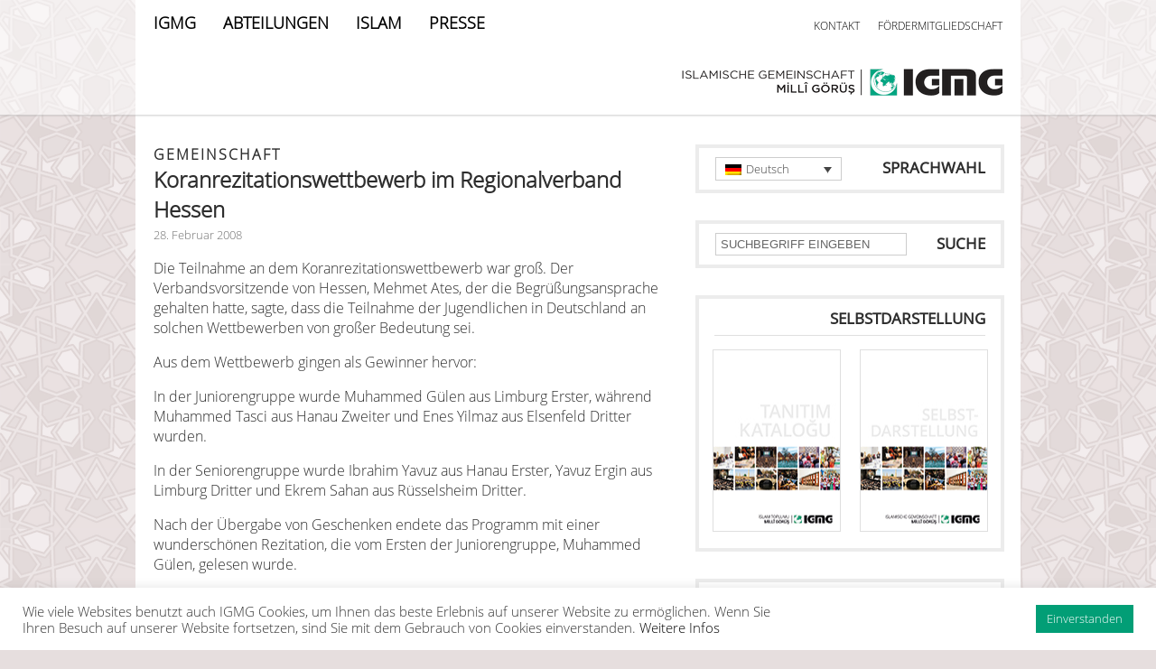

--- FILE ---
content_type: text/html; charset=UTF-8
request_url: https://www.igmg.org/koranrezitationswettbewerb-im-regionalverband-hessen/
body_size: 54516
content:
<!DOCTYPE html>
<html lang="de">
<head>
<!-- Google tag (gtag.js) --><script async src="https://www.googletagmanager.com/gtag/js?id=G-7HH314R01V"></script><script>  window.dataLayer = window.dataLayer || [];  function gtag(){dataLayer.push(arguments);}  gtag('js', new Date());  gtag('config', 'G-7HH314R01V');</script>
<meta http-equiv="Content-Type" content="text/html; charset=UTF-8" />
<title>Islamische Gemeinschaft Millî Görüş (IGMG)  &raquo; Koranrezitationswettbewerb im Regionalverband Hessen</title>
<meta name="viewport" content="width=device-width, initial-scale=1">

<link rel="shortcut icon" type="image/x-icon" href="https://www.igmg.org/wp-content/themes/igmg/favicon.ico" />

<link rel="stylesheet" href="https://www.igmg.org/wp-content/themes/igmg/style.css?v=49" type="text/css" media="screen" />
<link rel="stylesheet" href="https://www.igmg.org/wp-content/themes/igmg/css/style_748.css?v=1" type="text/css" media="screen and (max-width: 980px)" />
<link rel="stylesheet" href="https://www.igmg.org/wp-content/themes/igmg/css/style_300.css?v=3" type="text/css" media="screen and (max-width: 600px)" />

<script src="https://ajax.googleapis.com/ajax/libs/jquery/2.1.3/jquery.min.js"></script>
<script src="https://www.igmg.org/wp-content/themes/igmg/js/navigation.js" type="text/javascript"></script>
<script src="https://www.igmg.org/wp-content/themes/igmg/js/components.js" type="text/javascript"></script>
    

		
	<script src="https://www.igmg.org/wp-content/themes/igmg/js/nextgen_thumb_scroller.js" type="text/javascript"></script>



<link rel="pingback" href="https://www.igmg.org/xmlrpc.php" />

<meta name='robots' content='max-image-preview:large' />
<link rel="alternate" hreflang="de-de" href="https://www.igmg.org/koranrezitationswettbewerb-im-regionalverband-hessen/" />
<link rel="alternate" hreflang="tr" href="https://www.igmg.org/tr/hessenaede-yarae%c2%b1aymalarae%c2%b1n-en-ga%c2%bczeli-kuraean-tilaveti-yarae%c2%b1aymasae%c2%b1/" />
<link rel="alternate" hreflang="x-default" href="https://www.igmg.org/koranrezitationswettbewerb-im-regionalverband-hessen/" />
<script type="text/javascript">
window._wpemojiSettings = {"baseUrl":"https:\/\/s.w.org\/images\/core\/emoji\/14.0.0\/72x72\/","ext":".png","svgUrl":"https:\/\/s.w.org\/images\/core\/emoji\/14.0.0\/svg\/","svgExt":".svg","source":{"wpemoji":"https:\/\/www.igmg.org\/wp-includes\/js\/wp-emoji.js?ver=6.2.8","twemoji":"https:\/\/www.igmg.org\/wp-includes\/js\/twemoji.js?ver=6.2.8"}};
/**
 * @output wp-includes/js/wp-emoji-loader.js
 */

( function( window, document, settings ) {
	var src, ready, ii, tests;

	// Create a canvas element for testing native browser support of emoji.
	var canvas = document.createElement( 'canvas' );
	var context = canvas.getContext && canvas.getContext( '2d' );

	/**
	 * Checks if two sets of Emoji characters render the same visually.
	 *
	 * @since 4.9.0
	 *
	 * @private
	 *
	 * @param {string} set1 Set of Emoji to test.
	 * @param {string} set2 Set of Emoji to test.
	 *
	 * @return {boolean} True if the two sets render the same.
	 */
	function emojiSetsRenderIdentically( set1, set2 ) {
		// Cleanup from previous test.
		context.clearRect( 0, 0, canvas.width, canvas.height );
		context.fillText( set1, 0, 0 );
		var rendered1 = canvas.toDataURL();

		// Cleanup from previous test.
		context.clearRect( 0, 0, canvas.width, canvas.height );
		context.fillText( set2, 0, 0 );
		var rendered2 = canvas.toDataURL();

		return rendered1 === rendered2;
	}

	/**
	 * Determines if the browser properly renders Emoji that Twemoji can supplement.
	 *
	 * @since 4.2.0
	 *
	 * @private
	 *
	 * @param {string} type Whether to test for support of "flag" or "emoji".
	 *
	 * @return {boolean} True if the browser can render emoji, false if it cannot.
	 */
	function browserSupportsEmoji( type ) {
		var isIdentical;

		if ( ! context || ! context.fillText ) {
			return false;
		}

		/*
		 * Chrome on OS X added native emoji rendering in M41. Unfortunately,
		 * it doesn't work when the font is bolder than 500 weight. So, we
		 * check for bold rendering support to avoid invisible emoji in Chrome.
		 */
		context.textBaseline = 'top';
		context.font = '600 32px Arial';

		switch ( type ) {
			case 'flag':
				/*
				 * Test for Transgender flag compatibility. Added in Unicode 13.
				 *
				 * To test for support, we try to render it, and compare the rendering to how it would look if
				 * the browser doesn't render it correctly (white flag emoji + transgender symbol).
				 */
				isIdentical = emojiSetsRenderIdentically(
					'\uD83C\uDFF3\uFE0F\u200D\u26A7\uFE0F', // as a zero-width joiner sequence
					'\uD83C\uDFF3\uFE0F\u200B\u26A7\uFE0F'  // separated by a zero-width space
				);

				if ( isIdentical ) {
					return false;
				}

				/*
				 * Test for UN flag compatibility. This is the least supported of the letter locale flags,
				 * so gives us an easy test for full support.
				 *
				 * To test for support, we try to render it, and compare the rendering to how it would look if
				 * the browser doesn't render it correctly ([U] + [N]).
				 */
				isIdentical = emojiSetsRenderIdentically(
					'\uD83C\uDDFA\uD83C\uDDF3',       // as the sequence of two code points
					'\uD83C\uDDFA\u200B\uD83C\uDDF3'  // as the two code points separated by a zero-width space
				);

				if ( isIdentical ) {
					return false;
				}

				/*
				 * Test for English flag compatibility. England is a country in the United Kingdom, it
				 * does not have a two letter locale code but rather a five letter sub-division code.
				 *
				 * To test for support, we try to render it, and compare the rendering to how it would look if
				 * the browser doesn't render it correctly (black flag emoji + [G] + [B] + [E] + [N] + [G]).
				 */
				isIdentical = emojiSetsRenderIdentically(
					// as the flag sequence
					'\uD83C\uDFF4\uDB40\uDC67\uDB40\uDC62\uDB40\uDC65\uDB40\uDC6E\uDB40\uDC67\uDB40\uDC7F',
					// with each code point separated by a zero-width space
					'\uD83C\uDFF4\u200B\uDB40\uDC67\u200B\uDB40\uDC62\u200B\uDB40\uDC65\u200B\uDB40\uDC6E\u200B\uDB40\uDC67\u200B\uDB40\uDC7F'
				);

				return ! isIdentical;
			case 'emoji':
				/*
				 * Why can't we be friends? Everyone can now shake hands in emoji, regardless of skin tone!
				 *
				 * To test for Emoji 14.0 support, try to render a new emoji: Handshake: Light Skin Tone, Dark Skin Tone.
				 *
				 * The Handshake: Light Skin Tone, Dark Skin Tone emoji is a ZWJ sequence combining 🫱 Rightwards Hand,
				 * 🏻 Light Skin Tone, a Zero Width Joiner, 🫲 Leftwards Hand, and 🏿 Dark Skin Tone.
				 *
				 * 0x1FAF1 == Rightwards Hand
				 * 0x1F3FB == Light Skin Tone
				 * 0x200D == Zero-Width Joiner (ZWJ) that links the code points for the new emoji or
				 * 0x200B == Zero-Width Space (ZWS) that is rendered for clients not supporting the new emoji.
				 * 0x1FAF2 == Leftwards Hand
				 * 0x1F3FF == Dark Skin Tone.
				 *
				 * When updating this test for future Emoji releases, ensure that individual emoji that make up the
				 * sequence come from older emoji standards.
				 */
				isIdentical = emojiSetsRenderIdentically(
					'\uD83E\uDEF1\uD83C\uDFFB\u200D\uD83E\uDEF2\uD83C\uDFFF', // as the zero-width joiner sequence
					'\uD83E\uDEF1\uD83C\uDFFB\u200B\uD83E\uDEF2\uD83C\uDFFF'  // separated by a zero-width space
				);

				return ! isIdentical;
		}

		return false;
	}

	/**
	 * Adds a script to the head of the document.
	 *
	 * @ignore
	 *
	 * @since 4.2.0
	 *
	 * @param {Object} src The url where the script is located.
	 * @return {void}
	 */
	function addScript( src ) {
		var script = document.createElement( 'script' );

		script.src = src;
		script.defer = script.type = 'text/javascript';
		document.getElementsByTagName( 'head' )[0].appendChild( script );
	}

	tests = Array( 'flag', 'emoji' );

	settings.supports = {
		everything: true,
		everythingExceptFlag: true
	};

	/*
	 * Tests the browser support for flag emojis and other emojis, and adjusts the
	 * support settings accordingly.
	 */
	for( ii = 0; ii < tests.length; ii++ ) {
		settings.supports[ tests[ ii ] ] = browserSupportsEmoji( tests[ ii ] );

		settings.supports.everything = settings.supports.everything && settings.supports[ tests[ ii ] ];

		if ( 'flag' !== tests[ ii ] ) {
			settings.supports.everythingExceptFlag = settings.supports.everythingExceptFlag && settings.supports[ tests[ ii ] ];
		}
	}

	settings.supports.everythingExceptFlag = settings.supports.everythingExceptFlag && ! settings.supports.flag;

	// Sets DOMReady to false and assigns a ready function to settings.
	settings.DOMReady = false;
	settings.readyCallback = function() {
		settings.DOMReady = true;
	};

	// When the browser can not render everything we need to load a polyfill.
	if ( ! settings.supports.everything ) {
		ready = function() {
			settings.readyCallback();
		};

		/*
		 * Cross-browser version of adding a dom ready event.
		 */
		if ( document.addEventListener ) {
			document.addEventListener( 'DOMContentLoaded', ready, false );
			window.addEventListener( 'load', ready, false );
		} else {
			window.attachEvent( 'onload', ready );
			document.attachEvent( 'onreadystatechange', function() {
				if ( 'complete' === document.readyState ) {
					settings.readyCallback();
				}
			} );
		}

		src = settings.source || {};

		if ( src.concatemoji ) {
			addScript( src.concatemoji );
		} else if ( src.wpemoji && src.twemoji ) {
			addScript( src.twemoji );
			addScript( src.wpemoji );
		}
	}

} )( window, document, window._wpemojiSettings );
</script>
<style type="text/css">
img.wp-smiley,
img.emoji {
	display: inline !important;
	border: none !important;
	box-shadow: none !important;
	height: 1em !important;
	width: 1em !important;
	margin: 0 0.07em !important;
	vertical-align: -0.1em !important;
	background: none !important;
	padding: 0 !important;
}
</style>
	<link rel='stylesheet' id='validate-engine-css-css' href='https://www.igmg.org/wp-content/plugins/wysija-newsletters/css/validationEngine.jquery.css?ver=2.21' type='text/css' media='all' />
<link rel='stylesheet' id='wp-block-library-css' href='https://www.igmg.org/wp-includes/css/dist/block-library/style.css?ver=6.2.8' type='text/css' media='all' />
<link rel='stylesheet' id='classic-theme-styles-css' href='https://www.igmg.org/wp-includes/css/classic-themes.css?ver=6.2.8' type='text/css' media='all' />
<style id='global-styles-inline-css' type='text/css'>
body{--wp--preset--color--black: #000000;--wp--preset--color--cyan-bluish-gray: #abb8c3;--wp--preset--color--white: #ffffff;--wp--preset--color--pale-pink: #f78da7;--wp--preset--color--vivid-red: #cf2e2e;--wp--preset--color--luminous-vivid-orange: #ff6900;--wp--preset--color--luminous-vivid-amber: #fcb900;--wp--preset--color--light-green-cyan: #7bdcb5;--wp--preset--color--vivid-green-cyan: #00d084;--wp--preset--color--pale-cyan-blue: #8ed1fc;--wp--preset--color--vivid-cyan-blue: #0693e3;--wp--preset--color--vivid-purple: #9b51e0;--wp--preset--gradient--vivid-cyan-blue-to-vivid-purple: linear-gradient(135deg,rgba(6,147,227,1) 0%,rgb(155,81,224) 100%);--wp--preset--gradient--light-green-cyan-to-vivid-green-cyan: linear-gradient(135deg,rgb(122,220,180) 0%,rgb(0,208,130) 100%);--wp--preset--gradient--luminous-vivid-amber-to-luminous-vivid-orange: linear-gradient(135deg,rgba(252,185,0,1) 0%,rgba(255,105,0,1) 100%);--wp--preset--gradient--luminous-vivid-orange-to-vivid-red: linear-gradient(135deg,rgba(255,105,0,1) 0%,rgb(207,46,46) 100%);--wp--preset--gradient--very-light-gray-to-cyan-bluish-gray: linear-gradient(135deg,rgb(238,238,238) 0%,rgb(169,184,195) 100%);--wp--preset--gradient--cool-to-warm-spectrum: linear-gradient(135deg,rgb(74,234,220) 0%,rgb(151,120,209) 20%,rgb(207,42,186) 40%,rgb(238,44,130) 60%,rgb(251,105,98) 80%,rgb(254,248,76) 100%);--wp--preset--gradient--blush-light-purple: linear-gradient(135deg,rgb(255,206,236) 0%,rgb(152,150,240) 100%);--wp--preset--gradient--blush-bordeaux: linear-gradient(135deg,rgb(254,205,165) 0%,rgb(254,45,45) 50%,rgb(107,0,62) 100%);--wp--preset--gradient--luminous-dusk: linear-gradient(135deg,rgb(255,203,112) 0%,rgb(199,81,192) 50%,rgb(65,88,208) 100%);--wp--preset--gradient--pale-ocean: linear-gradient(135deg,rgb(255,245,203) 0%,rgb(182,227,212) 50%,rgb(51,167,181) 100%);--wp--preset--gradient--electric-grass: linear-gradient(135deg,rgb(202,248,128) 0%,rgb(113,206,126) 100%);--wp--preset--gradient--midnight: linear-gradient(135deg,rgb(2,3,129) 0%,rgb(40,116,252) 100%);--wp--preset--duotone--dark-grayscale: url('#wp-duotone-dark-grayscale');--wp--preset--duotone--grayscale: url('#wp-duotone-grayscale');--wp--preset--duotone--purple-yellow: url('#wp-duotone-purple-yellow');--wp--preset--duotone--blue-red: url('#wp-duotone-blue-red');--wp--preset--duotone--midnight: url('#wp-duotone-midnight');--wp--preset--duotone--magenta-yellow: url('#wp-duotone-magenta-yellow');--wp--preset--duotone--purple-green: url('#wp-duotone-purple-green');--wp--preset--duotone--blue-orange: url('#wp-duotone-blue-orange');--wp--preset--font-size--small: 13px;--wp--preset--font-size--medium: 20px;--wp--preset--font-size--large: 36px;--wp--preset--font-size--x-large: 42px;--wp--preset--spacing--20: 0.44rem;--wp--preset--spacing--30: 0.67rem;--wp--preset--spacing--40: 1rem;--wp--preset--spacing--50: 1.5rem;--wp--preset--spacing--60: 2.25rem;--wp--preset--spacing--70: 3.38rem;--wp--preset--spacing--80: 5.06rem;--wp--preset--shadow--natural: 6px 6px 9px rgba(0, 0, 0, 0.2);--wp--preset--shadow--deep: 12px 12px 50px rgba(0, 0, 0, 0.4);--wp--preset--shadow--sharp: 6px 6px 0px rgba(0, 0, 0, 0.2);--wp--preset--shadow--outlined: 6px 6px 0px -3px rgba(255, 255, 255, 1), 6px 6px rgba(0, 0, 0, 1);--wp--preset--shadow--crisp: 6px 6px 0px rgba(0, 0, 0, 1);}:where(.is-layout-flex){gap: 0.5em;}body .is-layout-flow > .alignleft{float: left;margin-inline-start: 0;margin-inline-end: 2em;}body .is-layout-flow > .alignright{float: right;margin-inline-start: 2em;margin-inline-end: 0;}body .is-layout-flow > .aligncenter{margin-left: auto !important;margin-right: auto !important;}body .is-layout-constrained > .alignleft{float: left;margin-inline-start: 0;margin-inline-end: 2em;}body .is-layout-constrained > .alignright{float: right;margin-inline-start: 2em;margin-inline-end: 0;}body .is-layout-constrained > .aligncenter{margin-left: auto !important;margin-right: auto !important;}body .is-layout-constrained > :where(:not(.alignleft):not(.alignright):not(.alignfull)){max-width: var(--wp--style--global--content-size);margin-left: auto !important;margin-right: auto !important;}body .is-layout-constrained > .alignwide{max-width: var(--wp--style--global--wide-size);}body .is-layout-flex{display: flex;}body .is-layout-flex{flex-wrap: wrap;align-items: center;}body .is-layout-flex > *{margin: 0;}:where(.wp-block-columns.is-layout-flex){gap: 2em;}.has-black-color{color: var(--wp--preset--color--black) !important;}.has-cyan-bluish-gray-color{color: var(--wp--preset--color--cyan-bluish-gray) !important;}.has-white-color{color: var(--wp--preset--color--white) !important;}.has-pale-pink-color{color: var(--wp--preset--color--pale-pink) !important;}.has-vivid-red-color{color: var(--wp--preset--color--vivid-red) !important;}.has-luminous-vivid-orange-color{color: var(--wp--preset--color--luminous-vivid-orange) !important;}.has-luminous-vivid-amber-color{color: var(--wp--preset--color--luminous-vivid-amber) !important;}.has-light-green-cyan-color{color: var(--wp--preset--color--light-green-cyan) !important;}.has-vivid-green-cyan-color{color: var(--wp--preset--color--vivid-green-cyan) !important;}.has-pale-cyan-blue-color{color: var(--wp--preset--color--pale-cyan-blue) !important;}.has-vivid-cyan-blue-color{color: var(--wp--preset--color--vivid-cyan-blue) !important;}.has-vivid-purple-color{color: var(--wp--preset--color--vivid-purple) !important;}.has-black-background-color{background-color: var(--wp--preset--color--black) !important;}.has-cyan-bluish-gray-background-color{background-color: var(--wp--preset--color--cyan-bluish-gray) !important;}.has-white-background-color{background-color: var(--wp--preset--color--white) !important;}.has-pale-pink-background-color{background-color: var(--wp--preset--color--pale-pink) !important;}.has-vivid-red-background-color{background-color: var(--wp--preset--color--vivid-red) !important;}.has-luminous-vivid-orange-background-color{background-color: var(--wp--preset--color--luminous-vivid-orange) !important;}.has-luminous-vivid-amber-background-color{background-color: var(--wp--preset--color--luminous-vivid-amber) !important;}.has-light-green-cyan-background-color{background-color: var(--wp--preset--color--light-green-cyan) !important;}.has-vivid-green-cyan-background-color{background-color: var(--wp--preset--color--vivid-green-cyan) !important;}.has-pale-cyan-blue-background-color{background-color: var(--wp--preset--color--pale-cyan-blue) !important;}.has-vivid-cyan-blue-background-color{background-color: var(--wp--preset--color--vivid-cyan-blue) !important;}.has-vivid-purple-background-color{background-color: var(--wp--preset--color--vivid-purple) !important;}.has-black-border-color{border-color: var(--wp--preset--color--black) !important;}.has-cyan-bluish-gray-border-color{border-color: var(--wp--preset--color--cyan-bluish-gray) !important;}.has-white-border-color{border-color: var(--wp--preset--color--white) !important;}.has-pale-pink-border-color{border-color: var(--wp--preset--color--pale-pink) !important;}.has-vivid-red-border-color{border-color: var(--wp--preset--color--vivid-red) !important;}.has-luminous-vivid-orange-border-color{border-color: var(--wp--preset--color--luminous-vivid-orange) !important;}.has-luminous-vivid-amber-border-color{border-color: var(--wp--preset--color--luminous-vivid-amber) !important;}.has-light-green-cyan-border-color{border-color: var(--wp--preset--color--light-green-cyan) !important;}.has-vivid-green-cyan-border-color{border-color: var(--wp--preset--color--vivid-green-cyan) !important;}.has-pale-cyan-blue-border-color{border-color: var(--wp--preset--color--pale-cyan-blue) !important;}.has-vivid-cyan-blue-border-color{border-color: var(--wp--preset--color--vivid-cyan-blue) !important;}.has-vivid-purple-border-color{border-color: var(--wp--preset--color--vivid-purple) !important;}.has-vivid-cyan-blue-to-vivid-purple-gradient-background{background: var(--wp--preset--gradient--vivid-cyan-blue-to-vivid-purple) !important;}.has-light-green-cyan-to-vivid-green-cyan-gradient-background{background: var(--wp--preset--gradient--light-green-cyan-to-vivid-green-cyan) !important;}.has-luminous-vivid-amber-to-luminous-vivid-orange-gradient-background{background: var(--wp--preset--gradient--luminous-vivid-amber-to-luminous-vivid-orange) !important;}.has-luminous-vivid-orange-to-vivid-red-gradient-background{background: var(--wp--preset--gradient--luminous-vivid-orange-to-vivid-red) !important;}.has-very-light-gray-to-cyan-bluish-gray-gradient-background{background: var(--wp--preset--gradient--very-light-gray-to-cyan-bluish-gray) !important;}.has-cool-to-warm-spectrum-gradient-background{background: var(--wp--preset--gradient--cool-to-warm-spectrum) !important;}.has-blush-light-purple-gradient-background{background: var(--wp--preset--gradient--blush-light-purple) !important;}.has-blush-bordeaux-gradient-background{background: var(--wp--preset--gradient--blush-bordeaux) !important;}.has-luminous-dusk-gradient-background{background: var(--wp--preset--gradient--luminous-dusk) !important;}.has-pale-ocean-gradient-background{background: var(--wp--preset--gradient--pale-ocean) !important;}.has-electric-grass-gradient-background{background: var(--wp--preset--gradient--electric-grass) !important;}.has-midnight-gradient-background{background: var(--wp--preset--gradient--midnight) !important;}.has-small-font-size{font-size: var(--wp--preset--font-size--small) !important;}.has-medium-font-size{font-size: var(--wp--preset--font-size--medium) !important;}.has-large-font-size{font-size: var(--wp--preset--font-size--large) !important;}.has-x-large-font-size{font-size: var(--wp--preset--font-size--x-large) !important;}
.wp-block-navigation a:where(:not(.wp-element-button)){color: inherit;}
:where(.wp-block-columns.is-layout-flex){gap: 2em;}
.wp-block-pullquote{font-size: 1.5em;line-height: 1.6;}
</style>
<link rel='stylesheet' id='cookie-law-info-css' href='https://www.igmg.org/wp-content/plugins/cookie-law-info/legacy/public/css/cookie-law-info-public.css?ver=3.0.5' type='text/css' media='all' />
<link rel='stylesheet' id='cookie-law-info-gdpr-css' href='https://www.igmg.org/wp-content/plugins/cookie-law-info/legacy/public/css/cookie-law-info-gdpr.css?ver=3.0.5' type='text/css' media='all' />
<link rel='stylesheet' id='wpml-legacy-dropdown-0-css' href='//www.igmg.org/wp-content/plugins/sitepress-multilingual-cms/templates/language-switchers/legacy-dropdown/style.min.css?ver=1' type='text/css' media='all' />
<style id='wpml-legacy-dropdown-0-inline-css' type='text/css'>
.wpml-ls-statics-shortcode_actions, .wpml-ls-statics-shortcode_actions .wpml-ls-sub-menu, .wpml-ls-statics-shortcode_actions a {border-color:#cdcdcd;}.wpml-ls-statics-shortcode_actions a {color:#444444;background-color:#ffffff;}.wpml-ls-statics-shortcode_actions a:hover,.wpml-ls-statics-shortcode_actions a:focus {color:#000000;background-color:#eeeeee;}.wpml-ls-statics-shortcode_actions .wpml-ls-current-language>a {color:#444444;background-color:#ffffff;}.wpml-ls-statics-shortcode_actions .wpml-ls-current-language:hover>a, .wpml-ls-statics-shortcode_actions .wpml-ls-current-language>a:focus {color:#000000;background-color:#eeeeee;}
</style>
<script type='text/javascript' src='https://www.igmg.org/wp-includes/js/jquery/jquery.js?ver=3.6.4' id='jquery-core-js'></script>
<script type='text/javascript' src='https://www.igmg.org/wp-includes/js/jquery/jquery-migrate.js?ver=3.4.0' id='jquery-migrate-js'></script>
<script type='text/javascript' id='cookie-law-info-js-extra'>
/* <![CDATA[ */
var Cli_Data = {"nn_cookie_ids":[],"cookielist":[],"non_necessary_cookies":[],"ccpaEnabled":"","ccpaRegionBased":"","ccpaBarEnabled":"","strictlyEnabled":["necessary","obligatoire"],"ccpaType":"gdpr","js_blocking":"1","custom_integration":"","triggerDomRefresh":"","secure_cookies":""};
var cli_cookiebar_settings = {"animate_speed_hide":"500","animate_speed_show":"500","background":"#FFF","border":"#b1a6a6c2","border_on":"","button_1_button_colour":"#029e76","button_1_button_hover":"#027e5e","button_1_link_colour":"#fff","button_1_as_button":"1","button_1_new_win":"","button_2_button_colour":"#333","button_2_button_hover":"#292929","button_2_link_colour":"#444","button_2_as_button":"","button_2_hidebar":"","button_3_button_colour":"#3566bb","button_3_button_hover":"#2a5296","button_3_link_colour":"#fff","button_3_as_button":"1","button_3_new_win":"","button_4_button_colour":"#000","button_4_button_hover":"#000000","button_4_link_colour":"#333333","button_4_as_button":"","button_7_button_colour":"#61a229","button_7_button_hover":"#4e8221","button_7_link_colour":"#fff","button_7_as_button":"1","button_7_new_win":"","font_family":"inherit","header_fix":"","notify_animate_hide":"1","notify_animate_show":"","notify_div_id":"#cookie-law-info-bar","notify_position_horizontal":"right","notify_position_vertical":"bottom","scroll_close":"","scroll_close_reload":"","accept_close_reload":"","reject_close_reload":"","showagain_tab":"","showagain_background":"#fff","showagain_border":"#000","showagain_div_id":"#cookie-law-info-again","showagain_x_position":"100px","text":"#333333","show_once_yn":"","show_once":"10000","logging_on":"","as_popup":"","popup_overlay":"1","bar_heading_text":"","cookie_bar_as":"banner","popup_showagain_position":"bottom-right","widget_position":"left"};
var log_object = {"ajax_url":"https:\/\/www.igmg.org\/wp-admin\/admin-ajax.php"};
/* ]]> */
</script>
<script type='text/javascript' src='https://www.igmg.org/wp-content/plugins/cookie-law-info/legacy/public/js/cookie-law-info-public.js?ver=3.0.5' id='cookie-law-info-js'></script>
<script type='text/javascript' src='//www.igmg.org/wp-content/plugins/sitepress-multilingual-cms/templates/language-switchers/legacy-dropdown/script.min.js?ver=1' id='wpml-legacy-dropdown-0-js'></script>
<link rel="https://api.w.org/" href="https://www.igmg.org/wp-json/" /><link rel="alternate" type="application/json" href="https://www.igmg.org/wp-json/wp/v2/posts/4887" /><link rel="EditURI" type="application/rsd+xml" title="RSD" href="https://www.igmg.org/xmlrpc.php?rsd" />
<link rel="wlwmanifest" type="application/wlwmanifest+xml" href="https://www.igmg.org/wp-includes/wlwmanifest.xml" />
<meta name="generator" content="WordPress 6.2.8" />
<link rel="canonical" href="https://www.igmg.org/koranrezitationswettbewerb-im-regionalverband-hessen/" />
<link rel='shortlink' href='https://www.igmg.org/?p=4887' />
<link rel="alternate" type="application/json+oembed" href="https://www.igmg.org/wp-json/oembed/1.0/embed?url=https%3A%2F%2Fwww.igmg.org%2Fkoranrezitationswettbewerb-im-regionalverband-hessen%2F" />
<link rel="alternate" type="text/xml+oembed" href="https://www.igmg.org/wp-json/oembed/1.0/embed?url=https%3A%2F%2Fwww.igmg.org%2Fkoranrezitationswettbewerb-im-regionalverband-hessen%2F&#038;format=xml" />
<meta name="generator" content="WPML ver:4.5.14 stt:5,1,4,3,55;" />

<!-- This site is using AdRotate v5.9.1.1 to display their advertisements - https://ajdg.solutions/ -->
<!-- AdRotate CSS -->
<style type="text/css" media="screen">
	.g { margin:0px; padding:0px; overflow:hidden; line-height:1; zoom:1; }
	.g img { height:auto; }
	.g-col { position:relative; float:left; }
	.g-col:first-child { margin-left: 0; }
	.g-col:last-child { margin-right: 0; }
	@media only screen and (max-width: 480px) {
		.g-col, .g-dyn, .g-single { width:100%; margin-left:0; margin-right:0; }
	}
</style>
<!-- /AdRotate CSS -->




</head>		

	

<body class="post-template-default single single-post postid-4887 single-format-standard  de" id="" data-site-url="https://www.igmg.org">


<header>
	<!--NAVIGATION-START-->    
    <nav id="navigation_bar" class="igmg ">   
    
    	<div id="nav_bg"> </div>
        
        <div id="nav_middle_bg"> </div>
        
        <div class="nav_wrapper">
        
            <div class="menu_wrapper main-navigation">
            
                <div class="menu-main_menu_de-container"><ul id="menu-main_menu_de" class="menu"><li id="menu-item-25368" class="menu-item menu-item-type-custom menu-item-object-custom menu-item-home menu-item-has-children menu-item-25368"><a href="https://www.igmg.org">IGMG</a>
<ul class="sub-menu">
	<li id="menu-item-31201" class="menu-item menu-item-type-post_type menu-item-object-page menu-item-31201"><a href="https://www.igmg.org/selbstdarstellung/">Selbstdarstellung</a></li>
</ul>
</li>
<li id="menu-item-58640" class="menu-item menu-item-type-custom menu-item-object-custom menu-item-has-children menu-item-58640"><a href="https://www.igmg.org/vorsitzender/">ABTEILUNGEN</a>
<ul class="sub-menu">
	<li id="menu-item-25891" class="menu-item menu-item-type-post_type menu-item-object-page menu-item-25891"><a href="https://www.igmg.org/vorsitzender/">Vorsitzender</a></li>
	<li id="menu-item-25882" class="menu-item menu-item-type-post_type menu-item-object-page menu-item-25882"><a href="https://www.igmg.org/generalsekretariat/">Generalsekretariat</a></li>
	<li id="menu-item-25419" class="menu-item menu-item-type-post_type menu-item-object-page menu-item-25419"><a href="https://www.igmg.org/gemeindeentwicklung/">Gemeindeentwicklung</a></li>
	<li id="menu-item-25885" class="menu-item menu-item-type-post_type menu-item-object-page menu-item-25885"><a href="https://www.igmg.org/irschad/">Irschad</a></li>
	<li id="menu-item-25765" class="menu-item menu-item-type-post_type menu-item-object-page menu-item-25765"><a href="https://www.igmg.org/bildung/">Bildung</a></li>
	<li id="menu-item-30267" class="menu-item menu-item-type-post_type menu-item-object-page menu-item-30267"><a href="https://www.igmg.org/soziales/">Soziales</a></li>
	<li id="menu-item-25879" class="menu-item menu-item-type-post_type menu-item-object-page menu-item-25879"><a href="https://www.igmg.org/frauenorganisation/">Frauenorganisation</a></li>
	<li id="menu-item-25876" class="menu-item menu-item-type-post_type menu-item-object-page menu-item-25876"><a href="https://www.igmg.org/frauenjugendorganisation/">Frauenjugendorganisation</a></li>
	<li id="menu-item-25888" class="menu-item menu-item-type-post_type menu-item-object-page menu-item-25888"><a href="https://www.igmg.org/jugendorganisation/">Jugendorganisation</a></li>
</ul>
</li>
<li id="menu-item-25370" class="menu-item menu-item-type-custom menu-item-object-custom menu-item-has-children menu-item-25370"><a href="https://www.igmg.org/?page_id=31703">ISLAM</a>
<ul class="sub-menu">
	<li id="menu-item-31748" class="menu-item menu-item-type-post_type menu-item-object-page menu-item-has-children menu-item-31748"><a href="https://www.igmg.org/der-islam/">Der Islam</a>
	<ul class="sub-menu">
		<li id="menu-item-31934" class="menu-item menu-item-type-post_type menu-item-object-page menu-item-31934"><a href="https://www.igmg.org/der-islam-eine-weltreligion/">Der Islam – eine Weltreligion</a></li>
		<li id="menu-item-31933" class="menu-item menu-item-type-post_type menu-item-object-page menu-item-31933"><a href="https://www.igmg.org/der-koran-die-botschaft-gottes/">Der Koran – die Botschaft Gottes</a></li>
		<li id="menu-item-31932" class="menu-item menu-item-type-post_type menu-item-object-page menu-item-31932"><a href="https://www.igmg.org/muhammad-der-gesandte-gottes/">Muhammad – der Gesandte Gottes</a></li>
		<li id="menu-item-31931" class="menu-item menu-item-type-post_type menu-item-object-page menu-item-31931"><a href="https://www.igmg.org/die-moschee-muslime-in-ihrer-naehe/">Die Moschee – Muslime in Ihrer Nähe</a></li>
		<li id="menu-item-31930" class="menu-item menu-item-type-post_type menu-item-object-page menu-item-31930"><a href="https://www.igmg.org/ramadan-die-zeit-der-besinnung/">Ramadan – die Zeit der Besinnung</a></li>
		<li id="menu-item-31929" class="menu-item menu-item-type-post_type menu-item-object-page menu-item-31929"><a href="https://www.igmg.org/islamische-feste-zeiten-des-gedenkens-und-feierns/">Islamische Feste – Zeiten des Gedenkens und Feierns</a></li>
		<li id="menu-item-31928" class="menu-item menu-item-type-post_type menu-item-object-page menu-item-31928"><a href="https://www.igmg.org/islam-schnell-erklaert/">Islam – schnell erklärt</a></li>
	</ul>
</li>
	<li id="menu-item-25427" class="menu-item menu-item-type-post_type menu-item-object-page menu-item-25427"><a href="https://www.igmg.org/der-koran/">Der Koran</a></li>
	<li id="menu-item-33081" class="menu-item menu-item-type-post_type menu-item-object-page menu-item-33081"><a href="https://www.igmg.org/freitagspredigt/">Freitagspredigt</a></li>
	<li id="menu-item-39561" class="menu-item menu-item-type-post_type menu-item-object-page menu-item-39561"><a href="https://www.igmg.org/gebetskalender/">Gebetskalender</a></li>
</ul>
</li>
<li id="menu-item-28705" class="menu-item menu-item-type-post_type menu-item-object-page menu-item-has-children menu-item-28705"><a href="https://www.igmg.org/pressemitteilung/">PRESSE</a>
<ul class="sub-menu">
	<li id="menu-item-28989" class="menu-item menu-item-type-post_type menu-item-object-page menu-item-28989"><a href="https://www.igmg.org/pressemitteilung/">Pressemitteilungen</a></li>
	<li id="menu-item-28992" class="menu-item menu-item-type-post_type menu-item-object-page menu-item-28992"><a href="https://www.igmg.org/pressefotos/">Pressefotos</a></li>
</ul>
</li>
</ul></div> 
            
            </div>  

			<span class="breadcrumb"></span>

        	<!-- Smartphone Navigation -->
            <span class="nav-toggle"></span> 
            
            <div class="nav_right">
            	<ul>
                  
                    <!--<li><a href="https://ajanda.igmg.org" class="termine_menu"></a></li>--> 
                 <!--
                    <li class="galerie">
                        <a href="">
                                                    </a>
                    </li> 
                    -->
                    <li class="kontakt">
                        <a href="http://igmg.org/kontakt">

                            KONTAKT                            
                        </a>
                    </li> 
					<!--<li><a href=""></a></li>-->                     
                    <li class="mitgliedschaft">
                        <a href="
                            https://www.igmg.org/mitgliedschaft/">
                            FÖRDERMITGLIEDSCHAFT                        </a>
                    </li>
                                    </ul>
            </div>
        
            <a class="logo" href="https://www.igmg.org">
            
            	                	<span class="german">
                		<img src="https://www.igmg.org/wp-content/themes/igmg/images/igmg_logo.png" alt="IGMG - Islamische Gemeinschaft Milli Görüs" />
                	</span>
                	<span class="turkish">
                		<img src="https://www.igmg.org/wp-content/themes/igmg/images/igmg_logo_tr.png" alt="IGMG - İSLAM TOPLUMU MİLLİ GÖRÜŞ" />
                	</span>  
                	<span class="english">
                		<img src="https://www.igmg.org/wp-content/themes/igmg/images/igmg_logo_en.png" alt="IGMG - ISLAMIC COMMUNITY MİLLİ GÖRÜŞ" />
                	</span> 
                	<span class="french">
                		<img src="https://www.igmg.org/wp-content/themes/igmg/images/igmg_logo_fr.png" alt="IGMG - ISLAMIC COMMUNITY MİLLİ GÖRÜŞ" />
                	</span>  
                	<span class="arabic">
                		<img src="https://www.igmg.org/wp-content/themes/igmg/images/igmg_logo_ar.png" alt="IGMG - İSLAM TOPLUMU MİLLİ GÖRÜŞ" />
                	</span>                
				            
    <!--  todo      </a>-->
    </a> <!-- TODO: Muhammed - Stil Bozukluğu İçin Geçici oalrak değiştirildi 11.03.24- Optional -->
        
        </div>    
    
    </nav> 
    <!--NAVIGATION-END-->
</header>
	

	<main class="de">
    
        <div class="content_wrapper">
            <div class="wrapper">
            
            	<div class="bg_box">    

                    <!-- MAIN CONTENT -->
                    <div class="main_content">
                
                                                                
                        <div id="single" class="category_Gemeinschaft">  
                        
                            <p class='category'>Gemeinschaft</p><h3>Koranrezitationswettbewerb im Regionalverband Hessen</h3><span class="date">28. Februar 2008</span>                        
                                                        <div class="entry single_content">
                                <p>Die Teilnahme an dem Koranrezitationswettbewerb war groß. Der Verbandsvorsitzende von Hessen, Mehmet Ates, der die Begrüßungsansprache gehalten hatte, sagte, dass die Teilnahme der Jugendlichen in Deutschland an solchen Wettbewerben von großer Bedeutung sei.</p>
<p>Aus dem Wettbewerb gingen als Gewinner hervor:</p>
<p>In der Juniorengruppe wurde Muhammed Gülen aus Limburg Erster, während Muhammed Tasci aus Hanau Zweiter und Enes Yilmaz aus Elsenfeld Dritter wurden.</p>
<p>In der Seniorengruppe wurde Ibrahim Yavuz aus Hanau Erster, Yavuz Ergin aus Limburg Dritter und Ekrem Sahan aus Rüsselsheim Dritter. </p>
<p>Nach der Übergabe von Geschenken endete das Programm mit einer wunderschönen Rezitation, die vom Ersten der Juniorengruppe, Muhammed Gülen, gelesen wurde.</p>
  

                                                                                              
                                <div class="next_page_link"></div>
                            </div>
                        
                        </div>
                    
                                        
                    </div>              
                    
                    <!-- SIDEBAR -->
                    <div class="sidebar">
                    
                        <ul><li class="widget"><div class="title hide">SPRACHWAHL</div>			<div class="execphpwidget"><div class="title">
SPRACHWAHL</div>


<div
	 class="wpml-ls-statics-shortcode_actions wpml-ls wpml-ls-legacy-dropdown js-wpml-ls-legacy-dropdown" id="lang_sel">
	<ul>

		<li tabindex="0" class="wpml-ls-slot-shortcode_actions wpml-ls-item wpml-ls-item-de wpml-ls-current-language wpml-ls-first-item wpml-ls-item-legacy-dropdown">
			<a href="#" class="js-wpml-ls-item-toggle wpml-ls-item-toggle lang_sel_sel icl-de">
                                                    <img
            class="wpml-ls-flag iclflag"
            src="https://www.igmg.org/wp-content/plugins/sitepress-multilingual-cms/res/flags/de.png"
            alt=""
            width=18
            height=12
    /><span class="wpml-ls-native icl_lang_sel_native">Deutsch</span></a>

			<ul class="wpml-ls-sub-menu">
				
					<li class="icl-tr wpml-ls-slot-shortcode_actions wpml-ls-item wpml-ls-item-tr wpml-ls-last-item">
						<a href="https://www.igmg.org/tr/hessenaede-yarae%c2%b1aymalarae%c2%b1n-en-ga%c2%bczeli-kuraean-tilaveti-yarae%c2%b1aymasae%c2%b1/" class="wpml-ls-link">
                                                                <img
            class="wpml-ls-flag iclflag"
            src="https://www.igmg.org/wp-content/plugins/sitepress-multilingual-cms/res/flags/tr.png"
            alt=""
            width=18
            height=12
    /><span class="wpml-ls-display icl_lang_sel_translated">Türkisch</span></a>
					</li>

							</ul>

		</li>

	</ul>
</div>
</div>
		</li><li class="widget"><div class="title hide">SUCHE</div>			<div class="execphpwidget"><div class="title">
<span class="german">
SUCHE
</span>
<span class="english">
SEARCH
</span>
<span class="turkish">
ARA
</span>
<span class="french">
CHERCHER
</span>    
<span class="arabic">
يطلب
</span>    
</div>

<form method="get" id="searchform" name="searchform" action="/index.php" onSubmit="return uberprufung_nach_code_eingaben()">
    <input type="text" value="SUCHBEGRIFF EINGEBEN" onfocus="if(this.value == this.defaultValue) this.value = '';" name="s" id="s"  />

</form></div>
		</li><li class="widget"><div class="title hide">SELBSTDARSTELLUNG</div>			<div class="execphpwidget"><div class="title selbstdarstellung_title">
    
    <span class="german">
    SELBSTDARSTELLUNG
    </span>
    <span class="english">
    Corporate Brochure
    </span>
    <span class="turkish">
    Tanıtım Kataloğu
    </span>
    <span class="french">
    BROCHURE DE PRÉSENTATION
    </span>
    <span class="arabic">
    الدليل التعريفي
    </span>    
    
</div>
    
<div class="line"></div>   

<div class="magazine_box selbstdarstellung">

    <div class="g">
        <a href="https://igmg.org/wp-content/themes/igmg/images/selbstdarstellungen/pdf/IGMG_brochure_tr.pdf" target="_blank">
            <img src="https://www.igmg.org/wp-content/themes/igmg/images/selbstdarstellungen/selbstdarstellung_cover_tr.jpg" />
        </a>
    </div>
    <div class="g turkish">
        <a href="https://igmg.org/wp-content/themes/igmg/images/selbstdarstellungen/pdf/IGMG_brochure_de.pdf" target="_blank">
            <img src="https://www.igmg.org/wp-content/themes/igmg/images/selbstdarstellungen/selbstdarstellung_cover_de.jpg" />
        </a>    
    </div>    
    <div class="g german">
        <a href="https://igmg.org/wp-content/themes/igmg/images/selbstdarstellungen/pdf/IGMG_brochure_de.pdf" target="_blank">
            <img src="https://www.igmg.org/wp-content/themes/igmg/images/selbstdarstellungen/selbstdarstellung_cover_de.jpg" />
        </a>    
    </div>
    <div class="g english">
        <a href="https://igmg.org/wp-content/themes/igmg/images/selbstdarstellungen/pdf/IGMG_brochure_en.pdf" target="_blank">
            <img src="https://www.igmg.org/wp-content/themes/igmg/images/selbstdarstellungen/selbstdarstellung_cover_en.jpg" />
        </a>    
    </div> 
    <div class="g french">
        <a href="https://igmg.org/wp-content/themes/igmg/images/selbstdarstellungen/pdf/IGMG_brochure_fr.pdf" target="_blank">
            <img src="https://www.igmg.org/wp-content/themes/igmg/images/selbstdarstellungen/selbstdarstellung_cover_fr.jpg" />
        </a>    
    </div>  
    <div class="g arabic">
        <a href="https://igmg.org/wp-content/themes/igmg/images/selbstdarstellungen/pdf/IGMG_brochure_ar.pdf" target="_blank">
            <img src="https://www.igmg.org/wp-content/themes/igmg/images/selbstdarstellungen/selbstdarstellung_cover_ar.jpg" />
        </a>    
    </div> 

</div></div>
		</li><li class="widget"><div class="title hide">DUYURU</div>			<div class="execphpwidget"><div class="magazine_box">
<div class="g g-7"><div class="g-single a-15"><a class="gofollow" data-track="MTUsNywxLDYw" href="https://www.hasene.org/bagis/"_blank"><img src="https://www.igmg.org/wp-content/uploads/2026/01/afis-hasene-26.jpeg" /></a></div></div><div class="g g-6"><div class="g-single a-17"><a class="german" href="https://emugev.de/"_blank"><img src="https://www.igmg.org/wp-content/uploads/2025/10/Ekran-Resmi-2025-10-12-17.42.32.png"/></a>

<a class="turkish" href="https://emugev.de/?lang=tr"><img src="https://www.igmg.org/wp-content/uploads/2025/10/Ekran-Resmi-2025-10-12-17.42.32.png"/></a>

<a class="english" href="https://emugev.de/?lang=en"><img src="https://www.igmg.org/wp-content/uploads/2025/10/Ekran-Resmi-2025-10-12-17.42.32.png"/></a>

<a class="french" href="https://emugev.de/?lang=en"><img src="https://www.igmg.org/wp-content/uploads/2025/10/Ekran-Resmi-2025-10-12-17.42.32.png"/></a>

<a class="arabic" href="https://emugev.de/?lang=en"_blank"><img src="https://www.igmg.org/wp-content/uploads/2025/10/Ekran-Resmi-2025-10-12-17.42.32.png"/></a></div></div><div class="untere_magazine">
<div class="g g-5"><div class="g-single a-14"><a data-track="MTQsNSwxLDYw" class="german gofollow" href="http://igmgreisen.de/de/"_blank"><img src="https://www.igmg.org/wp-content/uploads/2025/10/Ekran-Resmi-2025-10-12-17.40.51.png"/></a>
<a data-track="MTQsNSwxLDYw" class="turkish" href="http://igmgreisen.de/"_blank"><img src="https://www.igmg.org/wp-content/uploads/2025/10/Ekran-Resmi-2025-10-12-17.40.51.png"/></a>
<a data-track="MTQsNSwxLDYw" class="english" href="http://igmgreisen.de/en/" target="_blank"><img src="https://www.igmg.org/wp-content/uploads/2025/10/Ekran-Resmi-2025-10-12-17.40.51.png"/></a>
<a data-track="MTQsNSwxLDYw" class="french" href="http://igmgreisen.de/en/" target="_blank"><img src="https://www.igmg.org/wp-content/uploads/2025/10/Ekran-Resmi-2025-10-12-17.40.51.png"/></a>
<a data-track="MTQsNSwxLDYw" class="arabic" href="http://igmgreisen.de/en/"_blank"><img src="https://www.igmg.org/wp-content/uploads/2025/10/Ekran-Resmi-2025-10-12-17.40.51.png"/></a></div></div><div class="g g-8"><div class="g-single a-13"><a data-track="MTMsOCwxLDYw" class="german gofollow" href="https://www.ukba.eu/" target="_blank"><img src="https://www.igmg.org/wp-content/uploads/2021/02/UKBA3-scaled.jpg" /></a>
<a data-track="MTMsOCwxLDYw" class="turkish" href="https://www.ukba.eu/" target="_blank"><img src="https://www.igmg.org/wp-content/uploads/2021/11/ukba_ilan_matbu_perspektif_sabahulkesi_201x287mm-5-1.jpg" /></a>
<a data-track="MTMsOCwxLDYw" class="english" href="https://www.ukba.eu/en/" target="_blank"><img src="https://www.igmg.org/wp-content/uploads/2021/11/ukba_ilan_matbu_perspektif_sabahulkesi_201x287mm-2-1.jpg" /></a>
<a data-track="MTMsOCwxLDYw" class="french" href="https://www.ukba.eu/de/" target="_blank"><img src="https://www.igmg.org/wp-content/uploads/2021/11/ukba_ilan_matbu_perspektif_sabahulkesi_201x287mm-3-1.jpg" /></a>
<a data-track="MTMsOCwxLDYw" class="arabic" href="https://www.ukba.eu/de/" target="_blank"><img src="https://www.igmg.org/wp-content/uploads/2021/11/ukba_ilan_matbu_perspektif_sabahulkesi_201x287mm-4-1.jpg" /></a></div></div></div>

</div></div>
		</li><li class="widget"><div class="title hide">PUBLIKATIONEN</div>			<div class="execphpwidget"><div class="title">
<span class="german">
PUBLIKATIONEN
</span>
<span class="english">
MAGAZINES
</span>
<span class="turkish">
YAYINLARIMIZ
</span>
</div>

<div class="publikation_box">
<div class="line"></div>
</div>

<div class="magazine_box">
<div class="g g-1"><div class="g-single a-5"><a class="gofollow" data-track="NSwxLDEsNjA=" href="https://perspektif.eu/arsiv-sayilar/"><img src="https://www.igmg.org/wp-content/uploads/2026/01/Perspektif-347-kapak-227x320-1.png" /></a></div></div><div class="g g-2"><div class="g-single a-6"><a class="gofollow" data-track="NiwyLDEsNjA=" href="https://camiahaber.com/camia-sayilari/" target="_blank"><img src="https://www.igmg.org/wp-content/uploads/2026/01/Ekran-Resmi-2026-01-05-16.24.36.png" /></a></div></div><div class="untere_magazine">
<div class="g g-3"><div class="g-single a-7"><a class="gofollow" data-track="NywzLDEsNjA=" href="https://www.sabahulkesi.com/eski-sayilar/" target="_blank"><img src="https://www.igmg.org/wp-content/uploads/2026/01/Ekran-Resmi-2026-01-05-16.23.28.png" /></a></div></div><div class="g g-4"><div class="g-single a-8"><a class="gofollow" data-track="OCw0LDEsNjA=" href="https://www.igmgcocuk.org/anasayfa" target="_blank"><img src="https://www.igmg.org/wp-content/uploads/2026/01/CK-261.png" /></a></div></div></div>

</div></div>
		</li><li class="widget"><div class="title hide">IRFAN EVLERI</div>			<div class="execphpwidget"><a href="http://www.irfanevleri.org" target="_blank">
<img style="margin:20px 0 20px 41px;" src="https://www.igmg.org/wp-content/uploads/2016/05/irfan_logo_small-1.png" alt="İRFAN EVLERİ" title="İRFAN EVLERİ" />
</a></div>
		</li></ul>                        
                    </div>
            
            	</div>
    		</div>
		</div>
            
	</main>
        
<footer>
    
    <!--FOOTER-START-->
    <div id="footer">
    	<div class="wrapper">
        
        	<div class="footer_links">
        		<div class="title hide">Footer Links</div>			<div class="execphpwidget"><a href="https://www.igmg.org">IGMG</a>
<a href="https://www.igmg.org/pressemitteilung/">PRESSE</a>
<a href="https://www.igmg.org/der-koran/">KORAN</a> 
<!--<a href="https://ajanda.igmg.org/placecategory/places">MOSCHEEN</a>-->
<!--<a href="https://ajanda.igmg.org">TERMINE</a>-->
<a href="https://www.igmg.org/alle-bilder/">GALERIE</a>
<a href="https://www.igmg.org/?page_id=31354">KONTAKT</a>
<a href="https://www.igmg.org/mitgliedschaft/">MITGLIEDSCHAFT</a>
<a href="https://217.89.159.110" target="_blank">INTRANET</a>
<a href="https://tip.igmg.org">TIP</a>
</div>
		    		</div>
            
            <div class="footer_bottom">
            	<div class="title hide">Copyright</div>			<div class="execphpwidget"> Copyright Islamische Gemeinschaft Millî Görüş e.V. | <a href=https://www.igmg.org/?page_id=31426>Impressum</a> | <a href=https://www.igmg.org/?page_id=31433>Datenschutzerklärung</a>
</div>
		            </div>
            
        </div>
    </div> 
    <!--FOOTER-END-->       
    
</footer>

<!--googleoff: all--><div id="cookie-law-info-bar" data-nosnippet="true"><span><div class="cli-bar-container cli-style-v2"><div class="cli-bar-message">Wie viele Websites benutzt auch IGMG Cookies, um Ihnen das beste Erlebnis auf unserer Website zu ermöglichen. Wenn Sie Ihren Besuch auf unserer Website fortsetzen, sind Sie mit dem Gebrauch von Cookies einverstanden. <a href="https://www.igmg.org/datenschutzerklaerung/" target="_blank">Weitere Infos</a></div><div class="cli-bar-btn_container"><a role='button' data-cli_action="accept" id="cookie_action_close_header" class="medium cli-plugin-button cli-plugin-main-button cookie_action_close_header cli_action_button wt-cli-accept-btn">Einverstanden</a></div></div></span></div><div id="cookie-law-info-again" data-nosnippet="true"><span id="cookie_hdr_showagain">Privacy &amp; Cookies Policy</span></div><div class="cli-modal" data-nosnippet="true" id="cliSettingsPopup" tabindex="-1" role="dialog" aria-labelledby="cliSettingsPopup" aria-hidden="true">
  <div class="cli-modal-dialog" role="document">
	<div class="cli-modal-content cli-bar-popup">
		  <button type="button" class="cli-modal-close" id="cliModalClose">
			<svg class="" viewBox="0 0 24 24"><path d="M19 6.41l-1.41-1.41-5.59 5.59-5.59-5.59-1.41 1.41 5.59 5.59-5.59 5.59 1.41 1.41 5.59-5.59 5.59 5.59 1.41-1.41-5.59-5.59z"></path><path d="M0 0h24v24h-24z" fill="none"></path></svg>
			<span class="wt-cli-sr-only">Schließen</span>
		  </button>
		  <div class="cli-modal-body">
			<div class="cli-container-fluid cli-tab-container">
	<div class="cli-row">
		<div class="cli-col-12 cli-align-items-stretch cli-px-0">
			<div class="cli-privacy-overview">
				<h4>Privacy Overview</h4>				<div class="cli-privacy-content">
					<div class="cli-privacy-content-text">This website uses cookies to improve your experience while you navigate through the website. Out of these cookies, the cookies that are categorized as necessary are stored on your browser as they are essential for the working of basic functionalities of the website. We also use third-party cookies that help us analyze and understand how you use this website. These cookies will be stored in your browser only with your consent. You also have the option to opt-out of these cookies. But opting out of some of these cookies may have an effect on your browsing experience.</div>
				</div>
				<a class="cli-privacy-readmore" aria-label="Mehr anzeigen" role="button" data-readmore-text="Mehr anzeigen" data-readless-text="Weniger anzeigen"></a>			</div>
		</div>
		<div class="cli-col-12 cli-align-items-stretch cli-px-0 cli-tab-section-container">
												<div class="cli-tab-section">
						<div class="cli-tab-header">
							<a role="button" tabindex="0" class="cli-nav-link cli-settings-mobile" data-target="necessary" data-toggle="cli-toggle-tab">
								Necessary							</a>
															<div class="wt-cli-necessary-checkbox">
									<input type="checkbox" class="cli-user-preference-checkbox"  id="wt-cli-checkbox-necessary" data-id="checkbox-necessary" checked="checked"  />
									<label class="form-check-label" for="wt-cli-checkbox-necessary">Necessary</label>
								</div>
								<span class="cli-necessary-caption">immer aktiv</span>
													</div>
						<div class="cli-tab-content">
							<div class="cli-tab-pane cli-fade" data-id="necessary">
								<div class="wt-cli-cookie-description">
									Necessary cookies are absolutely essential for the website to function properly. This category only includes cookies that ensures basic functionalities and security features of the website. These cookies do not store any personal information.								</div>
							</div>
						</div>
					</div>
																	<div class="cli-tab-section">
						<div class="cli-tab-header">
							<a role="button" tabindex="0" class="cli-nav-link cli-settings-mobile" data-target="non-necessary" data-toggle="cli-toggle-tab">
								Non-necessary							</a>
															<div class="cli-switch">
									<input type="checkbox" id="wt-cli-checkbox-non-necessary" class="cli-user-preference-checkbox"  data-id="checkbox-non-necessary" checked='checked' />
									<label for="wt-cli-checkbox-non-necessary" class="cli-slider" data-cli-enable="Aktiviert" data-cli-disable="Deaktiviert"><span class="wt-cli-sr-only">Non-necessary</span></label>
								</div>
													</div>
						<div class="cli-tab-content">
							<div class="cli-tab-pane cli-fade" data-id="non-necessary">
								<div class="wt-cli-cookie-description">
									Any cookies that may not be particularly necessary for the website to function and is used specifically to collect user personal data via analytics, ads, other embedded contents are termed as non-necessary cookies. It is mandatory to procure user consent prior to running these cookies on your website.								</div>
							</div>
						</div>
					</div>
										</div>
	</div>
</div>
		  </div>
		  <div class="cli-modal-footer">
			<div class="wt-cli-element cli-container-fluid cli-tab-container">
				<div class="cli-row">
					<div class="cli-col-12 cli-align-items-stretch cli-px-0">
						<div class="cli-tab-footer wt-cli-privacy-overview-actions">
						
															<a id="wt-cli-privacy-save-btn" role="button" tabindex="0" data-cli-action="accept" class="wt-cli-privacy-btn cli_setting_save_button wt-cli-privacy-accept-btn cli-btn">SPEICHERN &amp; AKZEPTIEREN</a>
													</div>
						
					</div>
				</div>
			</div>
		</div>
	</div>
  </div>
</div>
<div class="cli-modal-backdrop cli-fade cli-settings-overlay"></div>
<div class="cli-modal-backdrop cli-fade cli-popupbar-overlay"></div>
<!--googleon: all--><div style="width:100%;text-align:center; font-size:11px; clear:both"><a target="_blank" title="Insert PHP Snippet Wordpress Plugin" href="http://xyzscripts.com/wordpress-plugins/insert-php-code-snippet/">PHP Code Snippets</a> Powered By : <a target="_blank" title="PHP Scripts & Wordpress Plugins" href="http://www.xyzscripts.com" >XYZScripts.com</a></div><style id='core-block-supports-inline-css' type='text/css'>
/**
 * Core styles: block-supports
 */

</style>
<script type='text/javascript' id='clicktrack-adrotate-js-extra'>
/* <![CDATA[ */
var click_object = {"ajax_url":"https:\/\/www.igmg.org\/wp-admin\/admin-ajax.php"};
/* ]]> */
</script>
<script type='text/javascript' src='https://www.igmg.org/wp-content/plugins/adrotate/library/jquery.adrotate.clicktracker.js' id='clicktrack-adrotate-js'></script>

<!-- Global site tag (gtag.js) - Google Analytics -->
<script async src="https://www.googletagmanager.com/gtag/js?id=UA-385902-2"></script>
<script>
  window.dataLayer = window.dataLayer || [];
  function gtag(){dataLayer.push(arguments);}
  gtag('js', new Date());

  gtag('config', 'UA-385902-2', { 'anonymize_ip': true });
</script>


</body>

</html>


--- FILE ---
content_type: application/javascript
request_url: https://www.igmg.org/wp-content/themes/igmg/js/nextgen_thumb_scroller.js
body_size: 1377
content:
var $query = jQuery.noConflict();

$query(document).ready(function($) {
	
	var click_counter = 1;	
	
	var gallery_content = $( "div.entry div.ngg-galleryoverview" ).html();
	
	var image_counter = $( "div.entry div.ngg-galleryoverview .ngg-gallery-thumbnail-box" ).length;
	
	var inner_wrapper_width = 200 * image_counter;
	
	var gallery_content_new = $( "div.entry div.ngg-galleryoverview" ).html
	("<div class='gallery_wrapper'><div class='gallery_inner_wrapper'>" + gallery_content + "</div></div><span class='gallery_thumb_button_left'></span><span class='gallery_thumb_button_right'></span>");	
	
	$(".gallery_thumb_button_right").on("click", function(){
		
		if ( click_counter < image_counter-2 ) {	
			$(this).parent().find(".gallery_wrapper .gallery_inner_wrapper").animate({
			left: "-=200"
			}, 500, function() {
			// Animation complete.
			});	
			
			click_counter++;
	
			//console.log("Click_2: " + click_counter);
		}
		
	});	
	
	$(".gallery_thumb_button_left").on("click", function(){
		
		if ( click_counter > 1 ) {	
		
			$(this).parent().find(".gallery_wrapper .gallery_inner_wrapper").animate({
			left: "+=200"
			}, 500, function() {
			// Animation complete.
			});	
			
			click_counter--;
	
			//console.log("Click_3: " + click_counter);
			
		}
				
	});	
	
	$( "div.entry .gallery_inner_wrapper" ).css("width", inner_wrapper_width + "px");

	
});
